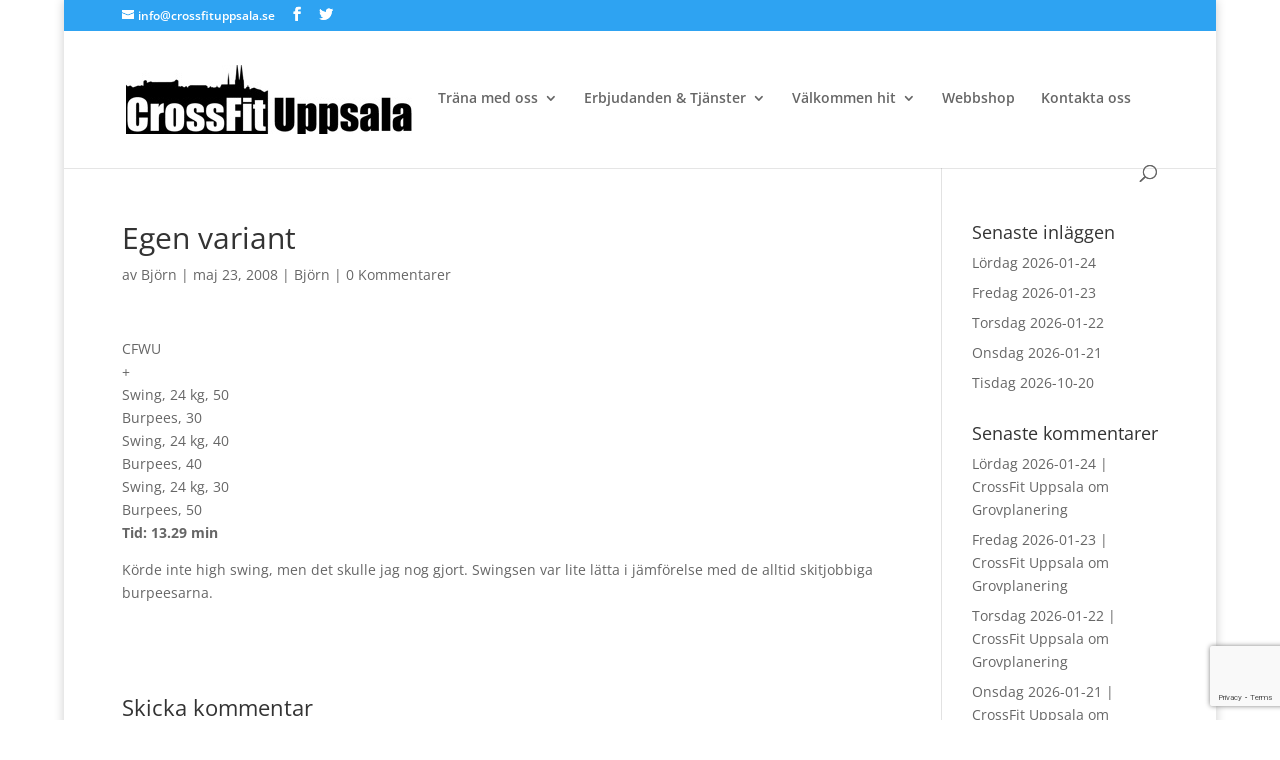

--- FILE ---
content_type: text/html; charset=utf-8
request_url: https://www.google.com/recaptcha/api2/anchor?ar=1&k=6LceDtccAAAAAEbBcGMcnBMTglaBtifNpPmjEcDe&co=aHR0cHM6Ly93d3cuY3Jvc3NmaXR1cHBzYWxhLnNlOjQ0Mw..&hl=en&v=PoyoqOPhxBO7pBk68S4YbpHZ&size=invisible&anchor-ms=20000&execute-ms=30000&cb=1ouh4tfu06uh
body_size: 48846
content:
<!DOCTYPE HTML><html dir="ltr" lang="en"><head><meta http-equiv="Content-Type" content="text/html; charset=UTF-8">
<meta http-equiv="X-UA-Compatible" content="IE=edge">
<title>reCAPTCHA</title>
<style type="text/css">
/* cyrillic-ext */
@font-face {
  font-family: 'Roboto';
  font-style: normal;
  font-weight: 400;
  font-stretch: 100%;
  src: url(//fonts.gstatic.com/s/roboto/v48/KFO7CnqEu92Fr1ME7kSn66aGLdTylUAMa3GUBHMdazTgWw.woff2) format('woff2');
  unicode-range: U+0460-052F, U+1C80-1C8A, U+20B4, U+2DE0-2DFF, U+A640-A69F, U+FE2E-FE2F;
}
/* cyrillic */
@font-face {
  font-family: 'Roboto';
  font-style: normal;
  font-weight: 400;
  font-stretch: 100%;
  src: url(//fonts.gstatic.com/s/roboto/v48/KFO7CnqEu92Fr1ME7kSn66aGLdTylUAMa3iUBHMdazTgWw.woff2) format('woff2');
  unicode-range: U+0301, U+0400-045F, U+0490-0491, U+04B0-04B1, U+2116;
}
/* greek-ext */
@font-face {
  font-family: 'Roboto';
  font-style: normal;
  font-weight: 400;
  font-stretch: 100%;
  src: url(//fonts.gstatic.com/s/roboto/v48/KFO7CnqEu92Fr1ME7kSn66aGLdTylUAMa3CUBHMdazTgWw.woff2) format('woff2');
  unicode-range: U+1F00-1FFF;
}
/* greek */
@font-face {
  font-family: 'Roboto';
  font-style: normal;
  font-weight: 400;
  font-stretch: 100%;
  src: url(//fonts.gstatic.com/s/roboto/v48/KFO7CnqEu92Fr1ME7kSn66aGLdTylUAMa3-UBHMdazTgWw.woff2) format('woff2');
  unicode-range: U+0370-0377, U+037A-037F, U+0384-038A, U+038C, U+038E-03A1, U+03A3-03FF;
}
/* math */
@font-face {
  font-family: 'Roboto';
  font-style: normal;
  font-weight: 400;
  font-stretch: 100%;
  src: url(//fonts.gstatic.com/s/roboto/v48/KFO7CnqEu92Fr1ME7kSn66aGLdTylUAMawCUBHMdazTgWw.woff2) format('woff2');
  unicode-range: U+0302-0303, U+0305, U+0307-0308, U+0310, U+0312, U+0315, U+031A, U+0326-0327, U+032C, U+032F-0330, U+0332-0333, U+0338, U+033A, U+0346, U+034D, U+0391-03A1, U+03A3-03A9, U+03B1-03C9, U+03D1, U+03D5-03D6, U+03F0-03F1, U+03F4-03F5, U+2016-2017, U+2034-2038, U+203C, U+2040, U+2043, U+2047, U+2050, U+2057, U+205F, U+2070-2071, U+2074-208E, U+2090-209C, U+20D0-20DC, U+20E1, U+20E5-20EF, U+2100-2112, U+2114-2115, U+2117-2121, U+2123-214F, U+2190, U+2192, U+2194-21AE, U+21B0-21E5, U+21F1-21F2, U+21F4-2211, U+2213-2214, U+2216-22FF, U+2308-230B, U+2310, U+2319, U+231C-2321, U+2336-237A, U+237C, U+2395, U+239B-23B7, U+23D0, U+23DC-23E1, U+2474-2475, U+25AF, U+25B3, U+25B7, U+25BD, U+25C1, U+25CA, U+25CC, U+25FB, U+266D-266F, U+27C0-27FF, U+2900-2AFF, U+2B0E-2B11, U+2B30-2B4C, U+2BFE, U+3030, U+FF5B, U+FF5D, U+1D400-1D7FF, U+1EE00-1EEFF;
}
/* symbols */
@font-face {
  font-family: 'Roboto';
  font-style: normal;
  font-weight: 400;
  font-stretch: 100%;
  src: url(//fonts.gstatic.com/s/roboto/v48/KFO7CnqEu92Fr1ME7kSn66aGLdTylUAMaxKUBHMdazTgWw.woff2) format('woff2');
  unicode-range: U+0001-000C, U+000E-001F, U+007F-009F, U+20DD-20E0, U+20E2-20E4, U+2150-218F, U+2190, U+2192, U+2194-2199, U+21AF, U+21E6-21F0, U+21F3, U+2218-2219, U+2299, U+22C4-22C6, U+2300-243F, U+2440-244A, U+2460-24FF, U+25A0-27BF, U+2800-28FF, U+2921-2922, U+2981, U+29BF, U+29EB, U+2B00-2BFF, U+4DC0-4DFF, U+FFF9-FFFB, U+10140-1018E, U+10190-1019C, U+101A0, U+101D0-101FD, U+102E0-102FB, U+10E60-10E7E, U+1D2C0-1D2D3, U+1D2E0-1D37F, U+1F000-1F0FF, U+1F100-1F1AD, U+1F1E6-1F1FF, U+1F30D-1F30F, U+1F315, U+1F31C, U+1F31E, U+1F320-1F32C, U+1F336, U+1F378, U+1F37D, U+1F382, U+1F393-1F39F, U+1F3A7-1F3A8, U+1F3AC-1F3AF, U+1F3C2, U+1F3C4-1F3C6, U+1F3CA-1F3CE, U+1F3D4-1F3E0, U+1F3ED, U+1F3F1-1F3F3, U+1F3F5-1F3F7, U+1F408, U+1F415, U+1F41F, U+1F426, U+1F43F, U+1F441-1F442, U+1F444, U+1F446-1F449, U+1F44C-1F44E, U+1F453, U+1F46A, U+1F47D, U+1F4A3, U+1F4B0, U+1F4B3, U+1F4B9, U+1F4BB, U+1F4BF, U+1F4C8-1F4CB, U+1F4D6, U+1F4DA, U+1F4DF, U+1F4E3-1F4E6, U+1F4EA-1F4ED, U+1F4F7, U+1F4F9-1F4FB, U+1F4FD-1F4FE, U+1F503, U+1F507-1F50B, U+1F50D, U+1F512-1F513, U+1F53E-1F54A, U+1F54F-1F5FA, U+1F610, U+1F650-1F67F, U+1F687, U+1F68D, U+1F691, U+1F694, U+1F698, U+1F6AD, U+1F6B2, U+1F6B9-1F6BA, U+1F6BC, U+1F6C6-1F6CF, U+1F6D3-1F6D7, U+1F6E0-1F6EA, U+1F6F0-1F6F3, U+1F6F7-1F6FC, U+1F700-1F7FF, U+1F800-1F80B, U+1F810-1F847, U+1F850-1F859, U+1F860-1F887, U+1F890-1F8AD, U+1F8B0-1F8BB, U+1F8C0-1F8C1, U+1F900-1F90B, U+1F93B, U+1F946, U+1F984, U+1F996, U+1F9E9, U+1FA00-1FA6F, U+1FA70-1FA7C, U+1FA80-1FA89, U+1FA8F-1FAC6, U+1FACE-1FADC, U+1FADF-1FAE9, U+1FAF0-1FAF8, U+1FB00-1FBFF;
}
/* vietnamese */
@font-face {
  font-family: 'Roboto';
  font-style: normal;
  font-weight: 400;
  font-stretch: 100%;
  src: url(//fonts.gstatic.com/s/roboto/v48/KFO7CnqEu92Fr1ME7kSn66aGLdTylUAMa3OUBHMdazTgWw.woff2) format('woff2');
  unicode-range: U+0102-0103, U+0110-0111, U+0128-0129, U+0168-0169, U+01A0-01A1, U+01AF-01B0, U+0300-0301, U+0303-0304, U+0308-0309, U+0323, U+0329, U+1EA0-1EF9, U+20AB;
}
/* latin-ext */
@font-face {
  font-family: 'Roboto';
  font-style: normal;
  font-weight: 400;
  font-stretch: 100%;
  src: url(//fonts.gstatic.com/s/roboto/v48/KFO7CnqEu92Fr1ME7kSn66aGLdTylUAMa3KUBHMdazTgWw.woff2) format('woff2');
  unicode-range: U+0100-02BA, U+02BD-02C5, U+02C7-02CC, U+02CE-02D7, U+02DD-02FF, U+0304, U+0308, U+0329, U+1D00-1DBF, U+1E00-1E9F, U+1EF2-1EFF, U+2020, U+20A0-20AB, U+20AD-20C0, U+2113, U+2C60-2C7F, U+A720-A7FF;
}
/* latin */
@font-face {
  font-family: 'Roboto';
  font-style: normal;
  font-weight: 400;
  font-stretch: 100%;
  src: url(//fonts.gstatic.com/s/roboto/v48/KFO7CnqEu92Fr1ME7kSn66aGLdTylUAMa3yUBHMdazQ.woff2) format('woff2');
  unicode-range: U+0000-00FF, U+0131, U+0152-0153, U+02BB-02BC, U+02C6, U+02DA, U+02DC, U+0304, U+0308, U+0329, U+2000-206F, U+20AC, U+2122, U+2191, U+2193, U+2212, U+2215, U+FEFF, U+FFFD;
}
/* cyrillic-ext */
@font-face {
  font-family: 'Roboto';
  font-style: normal;
  font-weight: 500;
  font-stretch: 100%;
  src: url(//fonts.gstatic.com/s/roboto/v48/KFO7CnqEu92Fr1ME7kSn66aGLdTylUAMa3GUBHMdazTgWw.woff2) format('woff2');
  unicode-range: U+0460-052F, U+1C80-1C8A, U+20B4, U+2DE0-2DFF, U+A640-A69F, U+FE2E-FE2F;
}
/* cyrillic */
@font-face {
  font-family: 'Roboto';
  font-style: normal;
  font-weight: 500;
  font-stretch: 100%;
  src: url(//fonts.gstatic.com/s/roboto/v48/KFO7CnqEu92Fr1ME7kSn66aGLdTylUAMa3iUBHMdazTgWw.woff2) format('woff2');
  unicode-range: U+0301, U+0400-045F, U+0490-0491, U+04B0-04B1, U+2116;
}
/* greek-ext */
@font-face {
  font-family: 'Roboto';
  font-style: normal;
  font-weight: 500;
  font-stretch: 100%;
  src: url(//fonts.gstatic.com/s/roboto/v48/KFO7CnqEu92Fr1ME7kSn66aGLdTylUAMa3CUBHMdazTgWw.woff2) format('woff2');
  unicode-range: U+1F00-1FFF;
}
/* greek */
@font-face {
  font-family: 'Roboto';
  font-style: normal;
  font-weight: 500;
  font-stretch: 100%;
  src: url(//fonts.gstatic.com/s/roboto/v48/KFO7CnqEu92Fr1ME7kSn66aGLdTylUAMa3-UBHMdazTgWw.woff2) format('woff2');
  unicode-range: U+0370-0377, U+037A-037F, U+0384-038A, U+038C, U+038E-03A1, U+03A3-03FF;
}
/* math */
@font-face {
  font-family: 'Roboto';
  font-style: normal;
  font-weight: 500;
  font-stretch: 100%;
  src: url(//fonts.gstatic.com/s/roboto/v48/KFO7CnqEu92Fr1ME7kSn66aGLdTylUAMawCUBHMdazTgWw.woff2) format('woff2');
  unicode-range: U+0302-0303, U+0305, U+0307-0308, U+0310, U+0312, U+0315, U+031A, U+0326-0327, U+032C, U+032F-0330, U+0332-0333, U+0338, U+033A, U+0346, U+034D, U+0391-03A1, U+03A3-03A9, U+03B1-03C9, U+03D1, U+03D5-03D6, U+03F0-03F1, U+03F4-03F5, U+2016-2017, U+2034-2038, U+203C, U+2040, U+2043, U+2047, U+2050, U+2057, U+205F, U+2070-2071, U+2074-208E, U+2090-209C, U+20D0-20DC, U+20E1, U+20E5-20EF, U+2100-2112, U+2114-2115, U+2117-2121, U+2123-214F, U+2190, U+2192, U+2194-21AE, U+21B0-21E5, U+21F1-21F2, U+21F4-2211, U+2213-2214, U+2216-22FF, U+2308-230B, U+2310, U+2319, U+231C-2321, U+2336-237A, U+237C, U+2395, U+239B-23B7, U+23D0, U+23DC-23E1, U+2474-2475, U+25AF, U+25B3, U+25B7, U+25BD, U+25C1, U+25CA, U+25CC, U+25FB, U+266D-266F, U+27C0-27FF, U+2900-2AFF, U+2B0E-2B11, U+2B30-2B4C, U+2BFE, U+3030, U+FF5B, U+FF5D, U+1D400-1D7FF, U+1EE00-1EEFF;
}
/* symbols */
@font-face {
  font-family: 'Roboto';
  font-style: normal;
  font-weight: 500;
  font-stretch: 100%;
  src: url(//fonts.gstatic.com/s/roboto/v48/KFO7CnqEu92Fr1ME7kSn66aGLdTylUAMaxKUBHMdazTgWw.woff2) format('woff2');
  unicode-range: U+0001-000C, U+000E-001F, U+007F-009F, U+20DD-20E0, U+20E2-20E4, U+2150-218F, U+2190, U+2192, U+2194-2199, U+21AF, U+21E6-21F0, U+21F3, U+2218-2219, U+2299, U+22C4-22C6, U+2300-243F, U+2440-244A, U+2460-24FF, U+25A0-27BF, U+2800-28FF, U+2921-2922, U+2981, U+29BF, U+29EB, U+2B00-2BFF, U+4DC0-4DFF, U+FFF9-FFFB, U+10140-1018E, U+10190-1019C, U+101A0, U+101D0-101FD, U+102E0-102FB, U+10E60-10E7E, U+1D2C0-1D2D3, U+1D2E0-1D37F, U+1F000-1F0FF, U+1F100-1F1AD, U+1F1E6-1F1FF, U+1F30D-1F30F, U+1F315, U+1F31C, U+1F31E, U+1F320-1F32C, U+1F336, U+1F378, U+1F37D, U+1F382, U+1F393-1F39F, U+1F3A7-1F3A8, U+1F3AC-1F3AF, U+1F3C2, U+1F3C4-1F3C6, U+1F3CA-1F3CE, U+1F3D4-1F3E0, U+1F3ED, U+1F3F1-1F3F3, U+1F3F5-1F3F7, U+1F408, U+1F415, U+1F41F, U+1F426, U+1F43F, U+1F441-1F442, U+1F444, U+1F446-1F449, U+1F44C-1F44E, U+1F453, U+1F46A, U+1F47D, U+1F4A3, U+1F4B0, U+1F4B3, U+1F4B9, U+1F4BB, U+1F4BF, U+1F4C8-1F4CB, U+1F4D6, U+1F4DA, U+1F4DF, U+1F4E3-1F4E6, U+1F4EA-1F4ED, U+1F4F7, U+1F4F9-1F4FB, U+1F4FD-1F4FE, U+1F503, U+1F507-1F50B, U+1F50D, U+1F512-1F513, U+1F53E-1F54A, U+1F54F-1F5FA, U+1F610, U+1F650-1F67F, U+1F687, U+1F68D, U+1F691, U+1F694, U+1F698, U+1F6AD, U+1F6B2, U+1F6B9-1F6BA, U+1F6BC, U+1F6C6-1F6CF, U+1F6D3-1F6D7, U+1F6E0-1F6EA, U+1F6F0-1F6F3, U+1F6F7-1F6FC, U+1F700-1F7FF, U+1F800-1F80B, U+1F810-1F847, U+1F850-1F859, U+1F860-1F887, U+1F890-1F8AD, U+1F8B0-1F8BB, U+1F8C0-1F8C1, U+1F900-1F90B, U+1F93B, U+1F946, U+1F984, U+1F996, U+1F9E9, U+1FA00-1FA6F, U+1FA70-1FA7C, U+1FA80-1FA89, U+1FA8F-1FAC6, U+1FACE-1FADC, U+1FADF-1FAE9, U+1FAF0-1FAF8, U+1FB00-1FBFF;
}
/* vietnamese */
@font-face {
  font-family: 'Roboto';
  font-style: normal;
  font-weight: 500;
  font-stretch: 100%;
  src: url(//fonts.gstatic.com/s/roboto/v48/KFO7CnqEu92Fr1ME7kSn66aGLdTylUAMa3OUBHMdazTgWw.woff2) format('woff2');
  unicode-range: U+0102-0103, U+0110-0111, U+0128-0129, U+0168-0169, U+01A0-01A1, U+01AF-01B0, U+0300-0301, U+0303-0304, U+0308-0309, U+0323, U+0329, U+1EA0-1EF9, U+20AB;
}
/* latin-ext */
@font-face {
  font-family: 'Roboto';
  font-style: normal;
  font-weight: 500;
  font-stretch: 100%;
  src: url(//fonts.gstatic.com/s/roboto/v48/KFO7CnqEu92Fr1ME7kSn66aGLdTylUAMa3KUBHMdazTgWw.woff2) format('woff2');
  unicode-range: U+0100-02BA, U+02BD-02C5, U+02C7-02CC, U+02CE-02D7, U+02DD-02FF, U+0304, U+0308, U+0329, U+1D00-1DBF, U+1E00-1E9F, U+1EF2-1EFF, U+2020, U+20A0-20AB, U+20AD-20C0, U+2113, U+2C60-2C7F, U+A720-A7FF;
}
/* latin */
@font-face {
  font-family: 'Roboto';
  font-style: normal;
  font-weight: 500;
  font-stretch: 100%;
  src: url(//fonts.gstatic.com/s/roboto/v48/KFO7CnqEu92Fr1ME7kSn66aGLdTylUAMa3yUBHMdazQ.woff2) format('woff2');
  unicode-range: U+0000-00FF, U+0131, U+0152-0153, U+02BB-02BC, U+02C6, U+02DA, U+02DC, U+0304, U+0308, U+0329, U+2000-206F, U+20AC, U+2122, U+2191, U+2193, U+2212, U+2215, U+FEFF, U+FFFD;
}
/* cyrillic-ext */
@font-face {
  font-family: 'Roboto';
  font-style: normal;
  font-weight: 900;
  font-stretch: 100%;
  src: url(//fonts.gstatic.com/s/roboto/v48/KFO7CnqEu92Fr1ME7kSn66aGLdTylUAMa3GUBHMdazTgWw.woff2) format('woff2');
  unicode-range: U+0460-052F, U+1C80-1C8A, U+20B4, U+2DE0-2DFF, U+A640-A69F, U+FE2E-FE2F;
}
/* cyrillic */
@font-face {
  font-family: 'Roboto';
  font-style: normal;
  font-weight: 900;
  font-stretch: 100%;
  src: url(//fonts.gstatic.com/s/roboto/v48/KFO7CnqEu92Fr1ME7kSn66aGLdTylUAMa3iUBHMdazTgWw.woff2) format('woff2');
  unicode-range: U+0301, U+0400-045F, U+0490-0491, U+04B0-04B1, U+2116;
}
/* greek-ext */
@font-face {
  font-family: 'Roboto';
  font-style: normal;
  font-weight: 900;
  font-stretch: 100%;
  src: url(//fonts.gstatic.com/s/roboto/v48/KFO7CnqEu92Fr1ME7kSn66aGLdTylUAMa3CUBHMdazTgWw.woff2) format('woff2');
  unicode-range: U+1F00-1FFF;
}
/* greek */
@font-face {
  font-family: 'Roboto';
  font-style: normal;
  font-weight: 900;
  font-stretch: 100%;
  src: url(//fonts.gstatic.com/s/roboto/v48/KFO7CnqEu92Fr1ME7kSn66aGLdTylUAMa3-UBHMdazTgWw.woff2) format('woff2');
  unicode-range: U+0370-0377, U+037A-037F, U+0384-038A, U+038C, U+038E-03A1, U+03A3-03FF;
}
/* math */
@font-face {
  font-family: 'Roboto';
  font-style: normal;
  font-weight: 900;
  font-stretch: 100%;
  src: url(//fonts.gstatic.com/s/roboto/v48/KFO7CnqEu92Fr1ME7kSn66aGLdTylUAMawCUBHMdazTgWw.woff2) format('woff2');
  unicode-range: U+0302-0303, U+0305, U+0307-0308, U+0310, U+0312, U+0315, U+031A, U+0326-0327, U+032C, U+032F-0330, U+0332-0333, U+0338, U+033A, U+0346, U+034D, U+0391-03A1, U+03A3-03A9, U+03B1-03C9, U+03D1, U+03D5-03D6, U+03F0-03F1, U+03F4-03F5, U+2016-2017, U+2034-2038, U+203C, U+2040, U+2043, U+2047, U+2050, U+2057, U+205F, U+2070-2071, U+2074-208E, U+2090-209C, U+20D0-20DC, U+20E1, U+20E5-20EF, U+2100-2112, U+2114-2115, U+2117-2121, U+2123-214F, U+2190, U+2192, U+2194-21AE, U+21B0-21E5, U+21F1-21F2, U+21F4-2211, U+2213-2214, U+2216-22FF, U+2308-230B, U+2310, U+2319, U+231C-2321, U+2336-237A, U+237C, U+2395, U+239B-23B7, U+23D0, U+23DC-23E1, U+2474-2475, U+25AF, U+25B3, U+25B7, U+25BD, U+25C1, U+25CA, U+25CC, U+25FB, U+266D-266F, U+27C0-27FF, U+2900-2AFF, U+2B0E-2B11, U+2B30-2B4C, U+2BFE, U+3030, U+FF5B, U+FF5D, U+1D400-1D7FF, U+1EE00-1EEFF;
}
/* symbols */
@font-face {
  font-family: 'Roboto';
  font-style: normal;
  font-weight: 900;
  font-stretch: 100%;
  src: url(//fonts.gstatic.com/s/roboto/v48/KFO7CnqEu92Fr1ME7kSn66aGLdTylUAMaxKUBHMdazTgWw.woff2) format('woff2');
  unicode-range: U+0001-000C, U+000E-001F, U+007F-009F, U+20DD-20E0, U+20E2-20E4, U+2150-218F, U+2190, U+2192, U+2194-2199, U+21AF, U+21E6-21F0, U+21F3, U+2218-2219, U+2299, U+22C4-22C6, U+2300-243F, U+2440-244A, U+2460-24FF, U+25A0-27BF, U+2800-28FF, U+2921-2922, U+2981, U+29BF, U+29EB, U+2B00-2BFF, U+4DC0-4DFF, U+FFF9-FFFB, U+10140-1018E, U+10190-1019C, U+101A0, U+101D0-101FD, U+102E0-102FB, U+10E60-10E7E, U+1D2C0-1D2D3, U+1D2E0-1D37F, U+1F000-1F0FF, U+1F100-1F1AD, U+1F1E6-1F1FF, U+1F30D-1F30F, U+1F315, U+1F31C, U+1F31E, U+1F320-1F32C, U+1F336, U+1F378, U+1F37D, U+1F382, U+1F393-1F39F, U+1F3A7-1F3A8, U+1F3AC-1F3AF, U+1F3C2, U+1F3C4-1F3C6, U+1F3CA-1F3CE, U+1F3D4-1F3E0, U+1F3ED, U+1F3F1-1F3F3, U+1F3F5-1F3F7, U+1F408, U+1F415, U+1F41F, U+1F426, U+1F43F, U+1F441-1F442, U+1F444, U+1F446-1F449, U+1F44C-1F44E, U+1F453, U+1F46A, U+1F47D, U+1F4A3, U+1F4B0, U+1F4B3, U+1F4B9, U+1F4BB, U+1F4BF, U+1F4C8-1F4CB, U+1F4D6, U+1F4DA, U+1F4DF, U+1F4E3-1F4E6, U+1F4EA-1F4ED, U+1F4F7, U+1F4F9-1F4FB, U+1F4FD-1F4FE, U+1F503, U+1F507-1F50B, U+1F50D, U+1F512-1F513, U+1F53E-1F54A, U+1F54F-1F5FA, U+1F610, U+1F650-1F67F, U+1F687, U+1F68D, U+1F691, U+1F694, U+1F698, U+1F6AD, U+1F6B2, U+1F6B9-1F6BA, U+1F6BC, U+1F6C6-1F6CF, U+1F6D3-1F6D7, U+1F6E0-1F6EA, U+1F6F0-1F6F3, U+1F6F7-1F6FC, U+1F700-1F7FF, U+1F800-1F80B, U+1F810-1F847, U+1F850-1F859, U+1F860-1F887, U+1F890-1F8AD, U+1F8B0-1F8BB, U+1F8C0-1F8C1, U+1F900-1F90B, U+1F93B, U+1F946, U+1F984, U+1F996, U+1F9E9, U+1FA00-1FA6F, U+1FA70-1FA7C, U+1FA80-1FA89, U+1FA8F-1FAC6, U+1FACE-1FADC, U+1FADF-1FAE9, U+1FAF0-1FAF8, U+1FB00-1FBFF;
}
/* vietnamese */
@font-face {
  font-family: 'Roboto';
  font-style: normal;
  font-weight: 900;
  font-stretch: 100%;
  src: url(//fonts.gstatic.com/s/roboto/v48/KFO7CnqEu92Fr1ME7kSn66aGLdTylUAMa3OUBHMdazTgWw.woff2) format('woff2');
  unicode-range: U+0102-0103, U+0110-0111, U+0128-0129, U+0168-0169, U+01A0-01A1, U+01AF-01B0, U+0300-0301, U+0303-0304, U+0308-0309, U+0323, U+0329, U+1EA0-1EF9, U+20AB;
}
/* latin-ext */
@font-face {
  font-family: 'Roboto';
  font-style: normal;
  font-weight: 900;
  font-stretch: 100%;
  src: url(//fonts.gstatic.com/s/roboto/v48/KFO7CnqEu92Fr1ME7kSn66aGLdTylUAMa3KUBHMdazTgWw.woff2) format('woff2');
  unicode-range: U+0100-02BA, U+02BD-02C5, U+02C7-02CC, U+02CE-02D7, U+02DD-02FF, U+0304, U+0308, U+0329, U+1D00-1DBF, U+1E00-1E9F, U+1EF2-1EFF, U+2020, U+20A0-20AB, U+20AD-20C0, U+2113, U+2C60-2C7F, U+A720-A7FF;
}
/* latin */
@font-face {
  font-family: 'Roboto';
  font-style: normal;
  font-weight: 900;
  font-stretch: 100%;
  src: url(//fonts.gstatic.com/s/roboto/v48/KFO7CnqEu92Fr1ME7kSn66aGLdTylUAMa3yUBHMdazQ.woff2) format('woff2');
  unicode-range: U+0000-00FF, U+0131, U+0152-0153, U+02BB-02BC, U+02C6, U+02DA, U+02DC, U+0304, U+0308, U+0329, U+2000-206F, U+20AC, U+2122, U+2191, U+2193, U+2212, U+2215, U+FEFF, U+FFFD;
}

</style>
<link rel="stylesheet" type="text/css" href="https://www.gstatic.com/recaptcha/releases/PoyoqOPhxBO7pBk68S4YbpHZ/styles__ltr.css">
<script nonce="k2SUiu2Hx_AYe7Qmf40pUg" type="text/javascript">window['__recaptcha_api'] = 'https://www.google.com/recaptcha/api2/';</script>
<script type="text/javascript" src="https://www.gstatic.com/recaptcha/releases/PoyoqOPhxBO7pBk68S4YbpHZ/recaptcha__en.js" nonce="k2SUiu2Hx_AYe7Qmf40pUg">
      
    </script></head>
<body><div id="rc-anchor-alert" class="rc-anchor-alert"></div>
<input type="hidden" id="recaptcha-token" value="[base64]">
<script type="text/javascript" nonce="k2SUiu2Hx_AYe7Qmf40pUg">
      recaptcha.anchor.Main.init("[\x22ainput\x22,[\x22bgdata\x22,\x22\x22,\[base64]/[base64]/[base64]/KE4oMTI0LHYsdi5HKSxMWihsLHYpKTpOKDEyNCx2LGwpLFYpLHYpLFQpKSxGKDE3MSx2KX0scjc9ZnVuY3Rpb24obCl7cmV0dXJuIGx9LEM9ZnVuY3Rpb24obCxWLHYpe04odixsLFYpLFZbYWtdPTI3OTZ9LG49ZnVuY3Rpb24obCxWKXtWLlg9KChWLlg/[base64]/[base64]/[base64]/[base64]/[base64]/[base64]/[base64]/[base64]/[base64]/[base64]/[base64]\\u003d\x22,\[base64]\\u003d\x22,\x22wqlMwr1mwoFkw4R5OcKBJRvCrMOqw7zCucKUWHhHwppTWDtgw5vDvnPCp3grTsOvGkPDqkvDp8KKwp7DvRgTw4DCm8KJw68kRMK/wr/Djh7Dgk7DjBYuwrTDvWDDjW8EIcOPDsK7wrPDuz3DjgPDk8Kfwq8awoVPCsOFw5wGw7sudMKKwqgENMOmWlRjA8O2DMOlSQ5nw7EJwrbCh8OGwqRrwoTCtCvDpSJ2cRzCsD/DgMK2w49swpvDnBvCki0ywpHCu8Kdw6DCiBwNwoLDgULCjcKzc8KCw6nDjcKlwqHDmEI+wqhHwp3CisOyBcKIwpbCryA8NyRtRsKXwrNSTiM+wphVY8K/w7HCsMO9MxXDncOicsKKU8KmCVUgwoTCk8KuelfCocKTIknCpsKib8KswrA8aB7ChMK5wobDmMO0RsK/w50yw453JzMON3lbw7jCq8OwU0JNEcOkw47ClsOdwrB7wonDnk5zMcKMw7Z/ITjCosKtw7XDjnXDpgnDs8K8w6dfZw1pw4Urw4fDjcK2w51bwozDgRERwozCjsO3JEd5wph5w7cNw7UCwr8hD8OFw41qYEQnFW3Cm1YUIHM4wp7CtFFmBk/DgQjDq8KaOMO2QWXCv3p/[base64]/Ci8K7F8KnIi/[base64]/CmzrDlsKaw7bCpiUeaMK6SGMxYMOmVcOXwpnDksOTw4MUw77CusOPfFPDkm1/wpzDh0xpYcK2wqRYwrrCuR/[base64]/DlcK4ccOJMcKow5geb2pxw7/Dok/[base64]/wrfClMKNwpfCki41XSBMGiXDgMKNR8OiCcKuw7rDlsKFwo4QfMKBYMOcw6jCmcOQwqzClHkxYMOXBTARPsKzw5cpZcKaXcKww5HCrMKceD10MFHDrsO1fcKlFlRsTnnDlMO2Tj8KG0tJw55OwokWWMO1wqICwrjDtDteN2TCrMKgwoY4wqMreQ8Ww7/CtsKKN8K8UxnDpsObw5LDmcKaw6XDmcOuwrzCoz3DvcKSwpo7wpLClsK8DiLCmSVWb8KPwpTDqMKLwr0Dw5w/[base64]/[base64]/Cj8KOIhJjwqXDmkXCksOzw5nDk8OKcCkcKMOfw4/DnH/Dn8KlJToEw6Icw57DuXPDgFtpCsOgwr/Cs8OyPUTDvMOGQzbDjsODZg7CncOtaHzCtGM2EsKzYcOGwpvCv8KvwprCrEzDvMKHwodZXMOWwpB4wpfDj3nClwHDv8KRXyrCjRvChsORakzDosOYw5zColhIHcKrTQvDmMORT8KMa8Kaw6kywqdzwp/CqcK3wq/Cs8K0wql/w4jDiMOHwpnDkUXDglpmHCxsUxRXwpd/K8Ojw7xnwrrDhCcHFVnDkGAwwqJEw4pJw6rChi3Cj0JFw7TDqjhhwpnCgirCjHMYwqp2w4Ikw5MKTl7CksKHUcOCwpDClsOVwqJYw7YQLBBfDxxfBwzDqUFGI8Ocw7XCl1IcFR3CqR0hQMKLw6PDgsK4bcOZw6B/w5R4wprCjDx5w6F8HDhUeQxQCMO/BMKIwq95wqzDrMKCwr93IcKnwqNmAcKhw48jfj0qwo5Mw4fCpsOTMsOIwpbDp8OZwr3DiMOdU013Hx7ClGYnDMO5w4HDjjHDmDTDmivCtsOpwpYHLz/Dg0rDtsKlVcOHw54xw6I6w7rCvMKZw55tXxvCoBFeLhUDworDqMKiCcOMwozDtyNVwosaHSLDjsO/[base64]/ClcKIwpEqDsKVw5NlUCLDrMK0wq/DsjHCmHPDtsKVXFHDmMKDbVrDhcOgw4AzwpTDmDBLwr/Cq27DtTLDnsO1w4DDokQZw4/[base64]/wq/DuEnClwN1QsKpXwhqwpHDimMbwoQnTcKxw7vCuMOkIsKCw6/CmFHDm1Ndw6BzwpnDi8O3w6xrHMKDw6bDnMKjw4k6BMKySMOlBQ/Cp3vCgMKlw7A4dcOrbsKvwrAjdsK2w73ChAQ2w6nDnXzDiScfSRIOw452fMKew6fCv0zDn8KtwqDDqiQ6AMOTe8K1N1rDmzHDsy0wPXjDrFRKbcOvFT/[base64]/[base64]/Ct8OEw70CfMOwXcOEJ0w3woXDpcOzwqzCscKpHGvCmsK0wp9+w5PCjkQoK8K0wrtkWATCrsObLcORZArCs2sBaVBJacODQsKFwr1aDcO7wr/CpCQ7w63Ci8Odw4LDvMKBwprCl8KLcMK3QcO5w6pcUsKow5hOOMKhw7XDpMKZPsOPwqEeMMKWwqVKwrLCscKmV8OmB2nDtSwLSsKaw5kPwo5zw615w5FvwqTCnQByX8KNOsO8w5pGwpTDscKIUMKocAjDmcK/w6rCocK4wqc/CsKFw4vDogkjGMKDwqsDSWRWUsODwpBOSQtmwosuwqVlwoXDhMKLw5prw6JXw7PCixR2UcK6w5nCvMKLw5rCjgnCn8KyLkgMw7EEGcKsw4R6KHPCsUPCqFUDwqDDpCbDpg/CnsKOWsOew6VfwqLDkn/ClUvDnsKPBQXDjcOoeMK4w4/Dg3J0BmrCo8OZQVnCrW89w5vDlsKeaEjDusOpwoIiwqgneMKRcMKtPVvCsG/Chh02w5xSRE7CosOTw7/[base64]/DjQ/CicOFbsK6wqnDtCXDgl8gKArCsW8XdnTCuhnCnlPCrw7DnMKew5lCw5nCj8KHwpUsw74VW3Q7wqoKFcOqc8OnOMKGwqodw6gRw7XCqhLDq8Khd8Kuw6vCnsOrw618SEzCsybDsMOOwpPDrwUQRiYfwqUuDcK1w5xJU8K6woVhwr1NDsO2bC5kwr3CrMKSNcO+w65PXh/ChyDCpB/CvWgYdh/Cj2DDv8KXM34iwpJ/wrvChBh4HCVceMKcLXrClsOCW8Kdw5MyasOIw7MDw6zCj8ODw6Vdwo8bw6c4IsKDw6kScRjDkH8GwpMZw7DCn8OrYRYwVMOYHz3DiX3CuR1oJS8ewrhXwobChiDDiDDDih5dw5PCsUXDv0NBwpktwqPCkjTDjsOnwrNkVXVGN8ODw7/DucOtw6jDo8KFwq/CpFF4UcO4w7kjw6jCq8OtckBGwpXClH0JWsOrwqHCpcOONMKhwosyN8OxF8Kob2Jaw4saJ8Otw5TDqlTCmcO1RRwnNyQ9w5PCjgoTwoLDqRoSd8KlwrI6asOIw5/CmVPDqcKCwpjCr206dTDDh8OhBkPDujVSNwHCn8Ojw4nDqsO6wp3CnhjCtMKhAyfCksKRwp4Uw4jDtE5kw5hEMcKhfMK3wozDvcO/cxwhw6XDuhMSaxxNbcKEw6FWbsOZwrbCiFXDhkp9S8ONSCPCgcKqw4nCs8Kfw7/DhWhUYVh1aA1CNcKGw5xyRFvDssKQBMKHYzLCqB7CpSLChsOww6/CrCfDnsKxwobCg8OROsOiO8ObFk7CmGEkT8K7w4DDk8KMwpzDhsKaw7l4wqBww73ClcK/[base64]/DtcKWJGhIw4LCvsKqwphmKsOlw6nDvV5/w4/DnxUSwrzDmRIWwohOAcKaw6gmw413acK8OEjCqXZbccKQw5nClsOCw5TDicOgw4FDEQLDncOXw6rCrRt3J8OQw6RrEMKbw74aE8Oqw77Chldpw6ltw5fCjAdsLMO7w6zDgMKlK8KLw4DDp8KCVsO/[base64]/cB9/w7/CqnlXwo3CncKPP8KFwqAZwoZlwqVbwrBKwr3DvnLCuBfDqSzDoiLCmxtxGMOHK8OQa0nCqn7CjAYmfMKSwoHCjMO9wqE/TMK6NcOhwpvDq8K8NEzCqcKawoQfw451woXDrMO6dhLCisKlAcOLw6rCgcKdwoghwpAaPwvDsMKbJlbCpzHCgWsocGRxfMOSw4nDsk5FGFfDucKBMcOXZ8OUSDg0U3kzCC/ClWvDlMOqw7PCgMKRwq00w5DDsSDCigPCkjTCq8OHw6fCk8O7wpUqwpsOHiJdSHVfwovDoQXCoDfCnR3Do8KLFhM/b25Ow5gawoF0D8Kgwpx2SELCo8KHwpXClMKkZ8O3U8Kkw5bDiMKxwpfDkWzCscOBw43CicKoDTdrwonCsMOdw7zDmjp7w5/[base64]/K8KwO8ODb3ArSHRqw7tqw5zDlWk4a8O7X0MRwqd3OV3CrgbDqcOpwq4uwpXCmsKXwqzDplbDjUIcwrwnfsOzw4B8w6bDlsOaMcKlwqLCoRoiw5oSOsKgw4QMR1Ybw43DnsKnCcKew4E4TX/Cn8K/[base64]/DrTUPX8KCwqpAwp4Mw6dqwopYIU/DkGjDqsK0PMOew6cecMKIwqTCpcOwwosGw7wnZThLwrjDu8O7BTMeFA3ChcO/w5U4w4Q6fnUcw5DCmcOdworDtG/Dk8Ovwpo6LMOednN9Lzhbw47Dty3CtMOjW8Osw5YKw512w4RHVmbCgUlvKUldewnCvCvDusOgwoErwpjCq8OVQMKJw7wcw5DDlUHDviHDjiZeaVxHA8O2FlZcwqHDrHBKM8KXw6VCWhvDuCBWwpVPw4RLcD/[base64]/[base64]/wrR3w6zDrmDDqMKmwosGMAg/w47CrMKaw71hw4lHOcOIbRExwp/ChcK6PF3DrA7CugZUCcKRw4lBPsOGR2BVw63DgR1kUcKdb8OqwoHDnMOgL8K4woPDrmjCmMKbVGcVLycdXzPDmz3DqMOZFcK/BsKqRWbDvj8KZDUTIMO3w4wzw4rDjAAAPHc5SMOWwqRhHH5iU3F5w5dXw5VwIFgEP8KKw6EOw74YHyZAIA8DNyTCl8KIAW8ew6zCncO0GcOdKmTDh1rCpj4eFDHDosKTAcKbWMOlw77DilzDtEt0w4nDnzjCj8KOwq0hTMKCw7BMwr4kwoHDr8O5w4/Do8KBfcOFNg5LM8OXOT4rOMK3w6LDviHCjcOJwpnCssOETBjCtR5yeMOFMj/Ct8KhPcOXblDCv8KsecOiHMKIwpfDvQAPw75owoTDsMOkwqsubkDDpsKsw4IsOEtww6dPTsKyeDLCrMOCSHQ7w7PCo3USKcKYQzTDi8KSw5jCvznCnHLCqsOFw5LCqGAja8KYQT3Di2jCg8Ksw7N4wp/DnsO0wo4NHE3DigMgwoAbScOkbmksccKxwq0JSMOpwoDCocOVMX3DocK4w7vCvgvDksKRw5bDl8KWwog1wrVeZ3dSwqjCigdeNsKYw6/CjMKXYcONw5LDksKAw5RMUnhrDcKDFMKEwo0lCsOjEsOqDsOdw6HDugHChl/[base64]/bBlNwo9nJRzCm8OOUsKiwpzDmcKnw4zDkAoQw53ClcO6wqBNw6jCgTjDnMOYwrHCgcKAwosTGj7CjmV8bcK/WcKwdsKKYMO3TsO9w7tDDTjDhcKLc8OUfgZ0K8Kzw5oSw6/Cg8KMwr4yw7nDvsOmw63DtHNxURITSnZpGj7Dv8O1w5HCtsOUSDNAXzvCnsOFeXJiwr1yZnIbw7IBTmxmIsK6w7HCqhwfa8O0SsOiZcO8w7Z+w7bDrz98w4bDjsOWfcKMB8KZBMOgw5YiWiHCgUXCq8K9fMOzCBnDgVMVdwF/wqdzw6zDlsK1w7ZkdsOQwrVdw57CmwZDwobDujPCpcOIGAFlwoJ4DmVWw7LClG3DmMKDIsOMUSMwY8Oawr7CmTfCosKEWsKuwrnCtU7DrHQZKMOoDHHCi8Kzwp86wr3DqjXDi1Biw4B3aA/DmcKTGMO1woPDijdfTSVnYMKfdsKrKizCssOcQMKuw4RcBMK2wpBTfcK+woENaWjDosOhwojCvsOMw74GdT1WwovDqAwoS17CoyU4wrtKwr/[base64]/CvcO/[base64]/Dl0AtwqhBwqLCm01+Wwc8w5TDkm9PwrrDtMO+w4cQwpcEw4rCl8K+cHc3BDPCmGlaU8KEFsOgPQnCocOvRXxAw7HDpsOLw4/CsHHDtMKXb2FPwocKw4XDv2/DusOawoDDvMKXwpzCvcKswpNwNsKMJHk8w4UxCydnw5hgwpjCnsOow5V3McKKeMO9EsK4EhTCgxbCiEAGw4jCi8KweQUcAWzDvTNjBH/CnsObSnXDkXrDvjPCgikFw4RWLzrCncORGsKYw5TClsO2w77CkWQJEsKEfyXDocKHw73CvRXCpDnDlcO0R8OXFsKYw4REw7zCvR9nRSsiw6w4wotEPkFGUWBkw7Q4w6l/w5PDu3xVNVbCtsO0w61zw6BCw5HDlMK6w6DDtMK0S8O5Ti1Mw6dAw7g2w5Ayw7k6w5jDryDCtA7CncOTw6RhPUN+wrjDp8KIcMO+eVoTwrE6HVkLQ8OtSjU4S8O7DsOiw7bDl8KpQEzCkMK8E1ZSDCVQw6zDny/Dl3XCvkUhOcOzXgPCrh1vYcO7S8OTNcOxwrnDgcKOLXNew6vCj8ONw48mUAtIfETCowdNwqLCqcK6W0DCqHpkFgnCpXPDgcKHYgViLk/DiUBxwq0LwobCg8Ohwq7DuGDDhsKoJcORw4HCv0oMworCrnrDh19mU0zDpClswqxFBcO2w7w2w5N8wq4Qw7c4w6hDC8Ktw743w4/DujliEinClMK6H8O4I8OYw7gXIsOsYwTCiWAcwoHCuA7DtWBDwqciw6YPGyg0DF/DmTTDisOPEcOORgDDjcKzw6NWLBB8w4bCvMK+eyPDvRh8w6zDtsKbwpHCvMK2YMKXOWdGQC53wr0ew6xsw64qwrjCgWjDrlzDnCNbw7rDoHwOw79wUXJcw5rClzXDlMKEDC1jLknDgU3CvMKrMk/CnMO/w5tQcxwBwoIRfsKAKcKCwq5+w5MrbMOKYcKXwplEwqjChEjChsK4wrUrTsOswq5TbjPDslloA8Oec8OyM8OHfMKRa2TDrjvDiXHDiGHDpyPDn8Olw61gwr9PwrjCusKHw6HCkmplw5cIAcKXwoHDpMKowojCnEwKaMKGBcKNw6I0OzfDj8OfwrseFMKcScOENE/DqcK+w69hNRBKWBHChSPDv8KJKx/DukBAw43CkBjDlh/[base64]/DoMKgETbClcKsFGENwrkGw7JMwqzCmh/[base64]/ChX7Ds1s8GBzDsWTDscKxw6c4BRcXYsOJAcKkwoHCp8KVEQ3DmAPDnsOsKMOYwpfDk8KAI3nDlHzCnSxzwqDCjsOTG8OxZghNVVvCksK/[base64]/DvWUjV8O7JcO7w4DDuiDDlMOTwo1pPMOVw73DllF1wrLDrcK1wrI4K3hQVsOvLivCrA18wp02w63DvSjCpi7Cv8KVw5dXw67DoXbCmMOOw6zCiCrCmMKMdcKowpIuWyjCscKtbD4mwqRow4/Ch8KPw6bDusO4WcKZwpxfQjPDisOnZMO+QcOoesOfw7zCm2/CoMKVw67ChEdVa0YAw58TFU3CjcO2Fyw2M0dqw5Jvw77CrcO0DQnCv8O/T1TDnsOFwpDDmB/ClsOrcsK/d8OrwqFxwoR2w7TDrCnDoVfDtMKEwqRVTkAqYcKpw5LCg3nDscKAKgvDk0MGwpbDp8OPwqQOwpvCk8KQwqfDszzCiylhUznCqjoiFsOUQcOcw6QmbsKOV8ONMWsNw4jCg8OISCrCicKcwp4gD1vDucOIw6J6wpcxAcKOHsKYSx/DlEpqFcOcw7LClQhsW8K1EsOjwrJvQsOxw6JWGW0WwpgzEH3Cj8Oxw7J6SD7Ds0pXDDTDpG4kD8O6wqfCuBQ3w6/ChsKQwp4sGMKUwqbDj8OwFMK2w5fDkyfClT54bcKewpMZw4dRGsOrwokNRMKew6DCkFFRRRPDtgZIUFFowrnCpyTCpcKgw5jCpXRdDsKCYwfCvk3DngrDqSnDsxbDlcKAw6/[base64]/DvAXDhSnCr8KXwpfDsMOSw4lHIjIKBWdGd17CpS7DosOyw6bDlcKFRsKuw7QyDjvCnm4JSSPDnUtJRsOzEsKvOSrCv3vDrgLCml7DhT/CgsKBFnJhw7fDhsOJDVnCq8K1S8ObwrxvwprDqsOowrXCjcO7w4vCq8OSFsKSWl3DnsKGUVxNw7jChQjCr8K4EsKow7QGwqzCo8O7w5AawoPCsG4vDMOPw78rLVxiW2UvF1U2AMKPw7JfaFrDpX/Cl1YbEUPDh8OPw71sF210wohaTBxQchNxw74lw5BXwqxZw6fCtyXDm2/CszjCjQbDmGhKEzUUWXnDohRyPMO1wpDDrDzCuMKldsKoAMORw4DDjsK/NsKUw7tLwqDDr23Cn8KgfhgmFj03wpY+Gx8yw7AZwpNLKcKpM8KQwoUUEXTCiDzDr3XCoMOew69cK0hgwrLDtsODEcOZKcKPwqjCh8KbTnBrBzfCh1bCo8KTY8OKZsKBExvCgcKFU8Ore8OaVMOtw5nCkD3DsXNXN8O/wqjCjznDmSEewprDh8Okw63ClcOgKV3DhsKLwqE/woDDrcORw4HDlGTDnsKGw67DtR3Cr8Orw7LDvnbDnMKaZxXDrsK6wrPDtWfDugDDuyADw7h4VMO+cMOxwo/CqEXCjcO1w50KW8Kmwp7CrcKcCUQxwpjDjizCqsO1wr4owrJEJsKXCMO/G8OzbDsDwpV7FcKAwqzCjnLDgQdtwp/DssKINMO8w5J0Z8K1PB4MwqVvwrQoeMKdMcKpZ8Oad2h5wovCnMOuPVI8XVJIMEJaTUrDl39GIsO8UMKxwo3Dt8KUfjBbRcOFNy8/acK7w6HDqGNow5JQd1DDoBRrckzCmMKJw4vDgMKHDyDCg2kYE1zCnl7Dq8KXIFzCp2gmw7PCucKawpbDuADDuU9xw4rCmcO+wocdw57CncOxXcOHCMKNw6LCscOeRjp1VB/CsMORP8KxwrsMO8OzLXzDocK7JMKPLFLDpHPCh8O6w5DCn23Cq8K2KMKhw73ChQ9KVTXCj3Mbwq/DnMKXOcOxS8KZPsKVw6HDvlnCpMOfwrnCqcKePnZvw77CjcOXwrLCvxouZcKww6HCpEtYwqLDoMObw7zDpsOtw7XCrsONCcOewoDCjWDDiD/[base64]/CvsOzbiBdw6Zpw6kIwpDDhMOpdSROwpAdwptDfMKwUMOyQMOPQDNOD8KJbhDCisOMAMKaci8GwpfCnMO9w57Dm8KMWHwfw5QJaz7DhFzCr8O1DsK1wrfDgCrDkMOHwq9Ww7gPwoRmwpJXw4jCog1mw6U2eiV3wqbDqsO9w6TCkcK/w4PDhcK6w5tEdG5/[base64]/DrcOMw4/[base64]/DoQTDp3bCq1xnPEM0M8Onw4l+GcOWIxbDmMOjwqvDg8ONWcOKR8KPwpvDkwTDmsKfSVBSwrzDqXvDksOIC8O+EcKVwrDDtsODGsKyw4nCg8OjY8Ojwr/CqcOUwqTCgMO3GQ4Bw5bDmCbDmsK8wpNCT8Oxw6hWdsKtGcONOnTCh8OaHcOye8OZwrs4eMKiwp/Dt2t+wp83DS4xE8OpYDbCrH08GcOBScO1w6XDuTXCtl/Du1oBw57Ctm8fwqfCrStFOB/CpcOxw6cgw5VTEhHCtEZfwr3CsX4FNmPDtMOGw7/Chy5OZ8OZw7Y/w5vCgcKbwqPCp8OiEcKvw6UBHsO5e8K+QsO7JlwuwqfCuMKdEMK8IilaDcOwR2nDicOkw7B7Wz3DhlDCkCrCiMO6w5TDuQ/CmS3CtMOAwogiw7N9w6E+wrzDpsKswqjCvCR+w7BEeWzDh8KpwplXcFY8UHtNS2fDgsKqXXAfBzdvbMOCbcOjDMK2f0/Cr8OiFT/[base64]/w68vYydNw47DlUhCw6V3GcODw7kwwqHDvVLDuR1ZfsK0w75mwrkLcMOiwqTCkQbDthPDgcKuw5LDsmRtRzIGwofDlBtxw5fCuhXConfCmVE/woBne8Ocwpp9w4BBw542QcKvw5HCrMK4w75sblzDpMOSKQIoIcK/CsOSLizCtcOkC8KyVR4qbsONQUrDgMKFw4fDncOpcTDDssKpw6TDpsKYGw0Dwp3CrWfCoUwIwpwpXcKvwqgkw6IrAcKhwo/[base64]/DuMO5w6kSw7HDvsO9W18vwrZXYDZ/wqXCrFl9bsOSwqfCvAJDQhLCt2Rew4HCjkFlw7fClMOPeiw6BxHDiQ3CmBMKNxBZw4JmwpMlF8OnwpDCjMKtXmMBwoJ0AT/Cv8O/wpwewop5woLCilDCrcKrEQTCshxzU8O5YgDDgjFHZMKxw6ZbMXhVBsOyw65EBcKDNcOrEXpDF2nCoMOmeMO/R3vClsO1MBvCkgTCgRYFw4vDnHsvbcOnwp7Dk20AABAxw7bDrMOtegs2Z8OfEcKvw4bChV7DlsOeGMOkw6JYw4/[base64]/DtsOGw78eKGRnLx/CiMKDK8K2HcOiw4hvOQldwo0Dw5zCgF8ww4jDl8KiJsO0LMKTPcOcUnbCo0ZUTVrDgsKiwp5qPMOFwrPCtcK3Ki7Cn3nDgcKZFsO8wpVWw4PCjsKNwqnDpsK9Q8OPw6fCj2cnasOywrDDgMOzNk/DgmwkE8OfAlppw4nCkMORf1zDuFY7V8KowrsvP2ZLJlvDm8Kcw6wGW8O/IiDCuDzDmsOOwp5Dw5FzwoPDn0TCtn1zwpPDqcKAwo5/UcKKQ8O6QjDCoMKQY18PwqUSElc9U0jCgsK7wqx6dXBaDcKAwqjClxfDtsKLw6Zjw7lDwqzDrMKiX0k5d8OIORjCgmDDh8OMw4ZXMlnCnMKrTmXDmMKyw4gpw4dLwpVEJHvDnsONFMKjBMK0WX8EwrzCtUkkNi/CsA9CbMO9UCdSwojDscKpAzfCkMKtA8OBwprCk8O8KMOVwpESwrPDpsKVDcOEwo7CnMK+QsOkP3/CkDnDhxM/[base64]/[base64]/MsOdwq7Cp0tteHUxHsKfwqkGwrw9wpx+w6rDoTDCgcOEw68qw7bCvkgBw5kcVcO1OELCh8Otw5/DgQXDl8KhwqbDpSlQwqhcwr0uwpB0w6gJDsOfXEfDpGXCt8OmOFnCmcKUwrzCrMOQHwlfw7TDgkURRy7CijjDr3t4wrcywrvCisOVKTwdwq0XYMOSAgvDhl56WsKHwoLDjC/CkMKawplfWgjCsV93BkXCol0iw6XDh2Vvw7PCj8Kga1DCt8OWwqPDuR9xKlkZw4QKM3XClzYvwpnDlsKgwq3DsxXCrcKZUG7CkXXCplZ0DScww6kOeMOiIsKaw4bDmw/Cg0DDk1pcRXYAwp4zAsKrwqxFw5wPeH5yHsORfVPCncOOWlMZw5TDr2vCpG/[base64]/DuB7Do8K4HmUmF8Oyw6bDuBt1wp7Du8KewqvDi8KBGBPCiX1iCRhbaC7DgGzCi0PCjl80wo0ow6jDhMOBY1srw6PDi8OTw58edFHDn8KbU8OwR8OZGcKlwo1RFEQnw7ZAw6rDim/DrcKHUMKkwrvDrMKew7PDmBRhQHJ2wo12AsKOw4MBOjzDtzHDsMO2w4XDncKpw5fDm8KXM3nDo8Kew6DClVDCmcOIG07CkcONwofDqUzCtz4Bw4odw6XDicOmBGNfAFvClsO6wpXCr8K1X8OYVMO/EsKaUMKpMcKcfSjCuTFYE8OvwqTDoMKNw6TCtXMRP8K9woTDkcO3YVsjwpDDrcK/IRrCn0oHbi7CqwwdRcOLVjLDsgEMU2LCgsKaegXCt14Iwox2FMOAfsKfw4nDmsOgwoJ1wrjCuD7CucOgwqzCt34Ow7XCv8KcwrccwrN/PcOKw6MpOsO0R0kwwovCm8K7w4Jswo92wq/Cj8KNXcO5F8OoGsKsNsKcw5k5Mw7DjXTDnsOiwrwHTMOZZMOXB3DDp8KowrIiwoXClwLDvSDCvMKhw6QKw4wIbMK6wqLDvMOhW8K5McO/woHDqU4lwp9NX0UXwq0XwpxWwpASSC4vwrjCtQIpVcKIwq9Cw6LDriXCsCtod17DkkTCiMOlwqVbwoXClArCqMKgwoLDkMO5Gz9UwrbDtMOPd8OGw6/DoT3CvS/CisKjw53DncKDFlvCsz3Cn2vCmcK5BMOlIU9efAYkwpnCpFQcwrvDucKPe8Onw6nCr2xAw59/S8KVwpBfFAJGLTzChUHDhnBDQcK7w7NpTMOuwqITeyjCtHUFwpPDlMKqAcOcdsOGAMOFwqPCqsK6w45PwocQQ8O2cU3DmWg0w7zDugHDkTwQwoYpGMO1w5VEwqTDpMOYwrNcRhMXwr/CqMObTHLCicOUcMKGw7Zgw7EXCcKaRcO4LMOyw5QrcsOgKzTCiV9fRU0Fw4HDq3gwwpLDscKkT8KQcMO9wrDDg8OwM1XDs8OZBz0Zwo/CrsOOEcKcIVfDqMKsRwvCh8K3wp8nw6ZrwrLDjcKvbWZ7AMKiZXnClDV/H8KxHAjCi8Kmwr5naRHDml7CklrCvxPDuB50w55Gw6XCvmbCvyJKdcOSXys5w7/CiMKtKl7CuinCvsOPw7I+w7ghwq86Hw7CsAPDk8KLw7xkwrEcR015w4A8M8ONZ8OXR8Kzw7Mww5vDgXBkw5fDjMK2ax3Ct8Kxw7lowqLDj8KLIMOiZXTCuAzDnTnCvkXCtz/DvmtQw65Lwo3DnsOuw6QuwqAIMcOAKgRiw7LCicOSw5LDu3Btw6sZw57ChsOsw4A1Q13CrcK1dcOZw5svw5bCiMK0DcK3Gl1cw44ICVA7wp/Dn0rDhxvCkcK7w5kxKEnDkcKGK8O+w6NwOyHCocKwO8KVw7DCvcO1VMKxGzhRTMOKMhcfwr/[base64]/CosOKKy5gw5Qiwp1+wrJlbi9KwrYOwqDDo3/DhMKxLEEXLMORNhYWwpU9W0MnJgo0Rzw9OsKXSMOOasO6Ii3CqBDDsldOwrJKeisuw7XDlMKPw5fClcKRWWvDkjVuwqp1w6xpScKIeFLDr04BR8OaP8Ktw5bDksKGZHdsGsO/N0NYw7HCqVktF2tUf2xmeFUSU8KleMKiw6gJFcOgAcOGPMKPIMO/DcOtEcK4cMO7w6UEwr0/c8Oyw6JhUQsQNndWBMKVQR9JB1VKwo7DucOrw5Y2w4YzwpMDwqtdazlnfybClsKJwrZjW0bDrcKle8Kjw6HDgMKqS8K/TBPDnUfCrngUwq/[base64]/OsKyWsOPa8OaTcKfOk5cZsK7wohew6/[base64]/[base64]/CukhLwqfDtEEsajZUHsO/wo7Cg3TCqTQSwrHDnBoQG0UlAMOEBHHCisKVw4XDncKfRQHDvztOCcKtwoI5cyzCtsO9wrpRe1cgYsKow57DtArCtsOswptOUyPCtHxLw6NywrJfPMOFKg3DuH3DtsO/wqcyw4NTHyTDtsKqfEPDscO/w5jCq8KjYjBSDcKIwp7Di0YTUGYRwo4YK2jDn1fCoCxfF8OOwqQew7XChFDDr0DCqRrCihfDlirCtMK2E8KUOCtBw4tYAgxXwpEbw6QOUsKtDg5zXnUHWTMVwp3DjmHCih7DgsOHw4URw7gDw5DDqMOaw7RiQsKTwrLDm8KVXT/CnGfCvMKFwq4Qw7MIw5oeFmLClm5MwrsLfwLCqsOSHMOoelHCm2cUGMO7wp4dSWMFO8O/w4DChDkfwrXDkcKgw7fCmMOSASd5Y8OWwojDpsOdeA/CscO6w4/CtBXCosK2wpHCv8Ktwq5pHzLCmsK2fMOgd2PCvMOawrvCqi52woLCl1I6wpjCmwMtw5rDpMKrwrNGw7UawrHDrMKQScOiw5nDkhV/woESwrohw6fDt8Kywo5KwqhuVcOrIiXCowPDuMOCw6oZw4cew6UgwooRcB5YDcKuA8K8wpoaA07DggfDosOhS1AkCsK1O3ZBw4QtwqTCjcOkw5DCmMOwLMKUaMO2d3DDjcKsAcK/w5fCiMOcBsO9wrDCl0HDokfDoxnDiQ02IcOuNMO7ZGLDhMKjJEAvw4zCphbCvEwkwqfDrMK/w6Ygwo/CtsOYV8K+Y8KbJMO6wqEzNw7CoHJjRgLDo8OnbCNFA8K/wrRMwoF/dcKhw7hBw4APw6QWAsKhIMK+w7E6cBZ8wo1rwqXCn8OZWcORUwXCjMOQw5Few6/[base64]/ehrCgsOsZMKgw7nDjmnDpk/DlcOVwojCkQdaBcOdwpPDkyvDnkfCusK2w5zDpsOadw1fOnfDlVcOLTdKHcK4wrjDrmkWckglFDjDvMKhE8OaRMOFbcKWC8OOw6pGLA7ClsOUHwDCosOJw5oVaMO1w40uw6zDkWVmw6/DsU8mQ8KySsODIcKXSHTCm0fDlR1EwofDgxnCuk8MOAXDmMKsBMKfaxfDpDpyO8K/wrlUAD/CqARPw5xjw7DCo8OIw44lT07DhgfChXpUw7fDlD18wo/DhlB1wqrComhiw4XCqC5Yw7ARw6oswp85w6tsw5RuJ8KZwrLDgUnDosOYNcK8PsOFwpjCg0pLTyFwQMOCw5HDncOQLMKuw6RHw5oldjEfw5rDgFYgwqDDjh8Zw7nDhkd7w7lpw63DkCV+w4olwrPClcK/XErDjQhbb8OjQ8K5woPCqsOSSQQALcO4w4fCgS/DpcKTw5PCpsOtW8OvEy9LGhIZw4rDuW0iw5LCgMKQwrx/w7xPwqLCiH7CisOlWsO2wplcLSEeF8OxwqxUw53CqsO5wqlXIcKuF8ORQXXCvMOMw5/CgRDDpsKTI8OzeMOFHkxKShpJwrJ9w4Juw4/Dih7CjhQmF8KuMzjDsVISWMOuw7vDgEp3wo/Coxx7Y2bCm1HCnB5Qw6J5NMOqMm5Qw6hZLAdKw73CrQ7DlsKfw5pJCsKGGsO1McOiwrstCMOZw5LDn8OCIsKZw4PCnsKoSnPDgsKfw6M0GWXCmT3DqxxdGsO9X3YSw6bCvSbCt8OWGy/Co397w6lowoHCosKDwrHChsKjaQjDsk7DtcK0w57DgcKueMKCwrslw7TCk8O8cEw/EDoyCcOUwqPCj07CnULCs2Vvwph9woXDlcO9B8KNWyrDsmhIacO3wqLDtmduZl8bwqfCrQxnw5NGbmPDnhbDnkwVP8OZw5bDo8KmwrlqLHjCo8KTwoTCqsK8LsOsMsO/acKgw4zDkwTDgzvDs8O3N8KtKw/CnzRtMMO6wp4RO8OGwoYcAcK3w6FwwoJdOcKtwrbDu8K7D2Yiw7rDl8KRWzbDlwfCucOPDBvDtQhMBExOwrrCtkXCgWLCqCoMXw/[base64]/w6Jtw7bCjsKywrjDlhIJcMOCw6HCnsKcwog8B8OmWS7CrcOKDH/[base64]/wocmw4kiJMOTw54GL2oeekJEw4ptIBHDsF8jwpLDkMKrUm4NaMKwIcKGLRFZwoTCmFNnYFNyOcKlw6rDsBwMwoh9w5JJMWbDrQvCnsK3PsK+wprDt8OFwr/[base64]/Cu8Kswr8nKwZ1w5VwEsOBw43Cv8OYCXEiwrQgJcOgwqVcFi4Zw5NPUmDDl8KNdAnDpU0rUsOVwrXCrsOcw4PDvcOcw7h9w43Ci8KQwqxJwpXDncOvwoLDv8ONewsRw6rCpcOTw6zDvxs/[base64]/CuMKUwoTCrjwqwobCpRrCl8OPw5EFwp4fw7nDnxMAPcKuw7jDjTksFMODTsKSJwnDncKzSzfDkcKrw6IpwossAQPCvMONwoYNbsK4woUPZMKUS8OAdsOOEypQw7M+wp1iw7XDk37DkT/[base64]/[base64]/Dnix4w6ooKcOFwozClDDDnsOLw6cgwrsLwr5fw5IFwpbCpcOWw5PCm8OvKMKNw5hJw7TCmCEhcMOlX8KAw73DqsK7wqrDtsKOasK7w77CoCViwp9nwrN9TgvDrXDDsTdEchImw457EsOZKMKEw5wVBMKTB8KIRgQrwq3CtMK7w7rClRDDrR/Djmt6w61Sw4RkwqHCjQ9bwpzCnhoiBsKCwrVlwpTCsMKWw7M8wpU7OMKtRW/Dm2BOYMK1LCB7wpnCoMOkU8OZMWMpw4ZWf8K3cMKkw61Nw5TCs8OcAnQtwrQ+woXCr1PCkcKhW8K6Ax/[base64]/CrD/ChhBTQ2oOaC/CucKZbcOmwr9nL8KUU8KKVhpyV8OCcRVUwpRPw4s+RMOqTMOAwqzDvSTCoioBXsKWwpDDhFksZsKoNMOaX1Ucw6vDvsO1FWXDucKrw4IcZzLDocKyw5cWSsKmPFbDh3R7w5FCwrfDosKFVcOLwo7CjMKdwpPChCxYw6rCmMKJLRXDusKQw6ojeMOADRNaf8KhQsOGwp/DrmIlZcOQTMONwp7CgxfDmMKPZcOFOl7CpcO7esOGw64hUHsQMMKdZMORw6jChcOwwoAyJ8O2f8Omw5UWw5PDm8KPQ1TDly1lwpBvLipTw6/[base64]/DqWLCqGPCjMKPwrshwq7CkcOBwpEGw6jDkMOcw73DgsO1VMOFFGXDtRUSwoHCnsODwpxswqXDpcK/w7I8Lx/[base64]/WEhSwqgjUBM8w7PDgsKww7zDjsObw4LCnMKAw7xIP8O3wpjCucOVw48RZQHDs1QPKGQVw4Aew4Bqw6vCkQ/DuiE1OhXDp8Ohb1nDiA/Do8KxDDnCrMKEw7XCi8KNDH5UD1JzHMKVw6BIKiLCgHBxw6rDmmF0w6QqwpjDl8O6PcOZw4jDpcKuX2TChMOnW8K4wpBMwpPDtsOTP3bDnm43w7zDrkIoR8KNFUFxw6LCksOuw57DsMKkGX7CugJ4dsO/N8OpbMOYw4A/[base64]/[base64]/[base64]/CrGhKw7nCrXrDnMKXbMOHVsKydyLCpcKYSmvDpWovRcKdV8O5w7Edw5tYdA1dwpMhw58bUsOOP8Kswol0OsO3w4fCq8KNHFQCw7wvwrDDpnZIw4XDgcKcMD/DjMKyw54nIcOZC8K9woHDrcO8AMOEZQdIwpgUJMOIOsKWw5/[base64]/DjcOyw4LCsjJWWMKewrDCrsKlRsKVQMOrSX5kw7VPw7rDk8KIw4jCrsKuNsOlwrFYwrgoeMOjwrzCpX9eRMO4P8Oowo9CL23DjHXDmlbDgWjDj8K1wrBUw7fDrMKsw69LTxXCuTrDgD1Hw5AAVl/[base64]/DscO1w7LCtxMQcsO9QzTCtsKFFMKZXQzCv8ObwoUyC8ODVMKNw7cpasObbsKyw6grw5ZFwq3DsMODwp/CkTHDuMKnw49rO8K0PsKhaMKSVG/DhMObQDhdcg4iw65nwqjDvsO/woQaw4vCsBYxw6/CtMOQwpXDj8KCwr3CnsKlAsKMEsOrGEoWacOybcKxH8Kkw6YPwq5iTSYJXMK1w5MvXcOWw67Ds8O4wr8GIB/Do8OMAsODwoDDtkHDtCgTwp0cwoVuw6UBFsKBH8KCw7FncEPDsyrClmTCosK5cAd7FBQBw5/Csh9KIcKrwqZ2woAvwo/DmknDh8OyDcKkGsKuD8KawpUlwoUGbTkCZg\\u003d\\u003d\x22],null,[\x22conf\x22,null,\x226LceDtccAAAAAEbBcGMcnBMTglaBtifNpPmjEcDe\x22,0,null,null,null,0,[21,125,63,73,95,87,41,43,42,83,102,105,109,121],[1017145,594],0,null,null,null,null,0,null,0,null,700,1,null,0,\[base64]/76lBhnEnQkZnOKMAhk\\u003d\x22,0,0,null,null,1,null,0,1,null,null,null,0],\x22https://www.crossfituppsala.se:443\x22,null,[3,1,1],null,null,null,1,3600,[\x22https://www.google.com/intl/en/policies/privacy/\x22,\x22https://www.google.com/intl/en/policies/terms/\x22],\x22FTvUGxbBrP+meH9PyMOK5Yd5ghwwuzusFhrUmSsstBo\\u003d\x22,1,0,null,1,1768871721250,0,0,[221,119,198],null,[89],\x22RC-TZbS9WWx_YzU8A\x22,null,null,null,null,null,\x220dAFcWeA4_F9hH75bB7h4hsA3BTWxlb-CJLxtEG3UNOo1yVaviBQdRrcBn6qMh3NzFXq9nqFPCbDxVDyJi4Q5zwmSDK-gDHWI6jQ\x22,1768954521296]");
    </script></body></html>